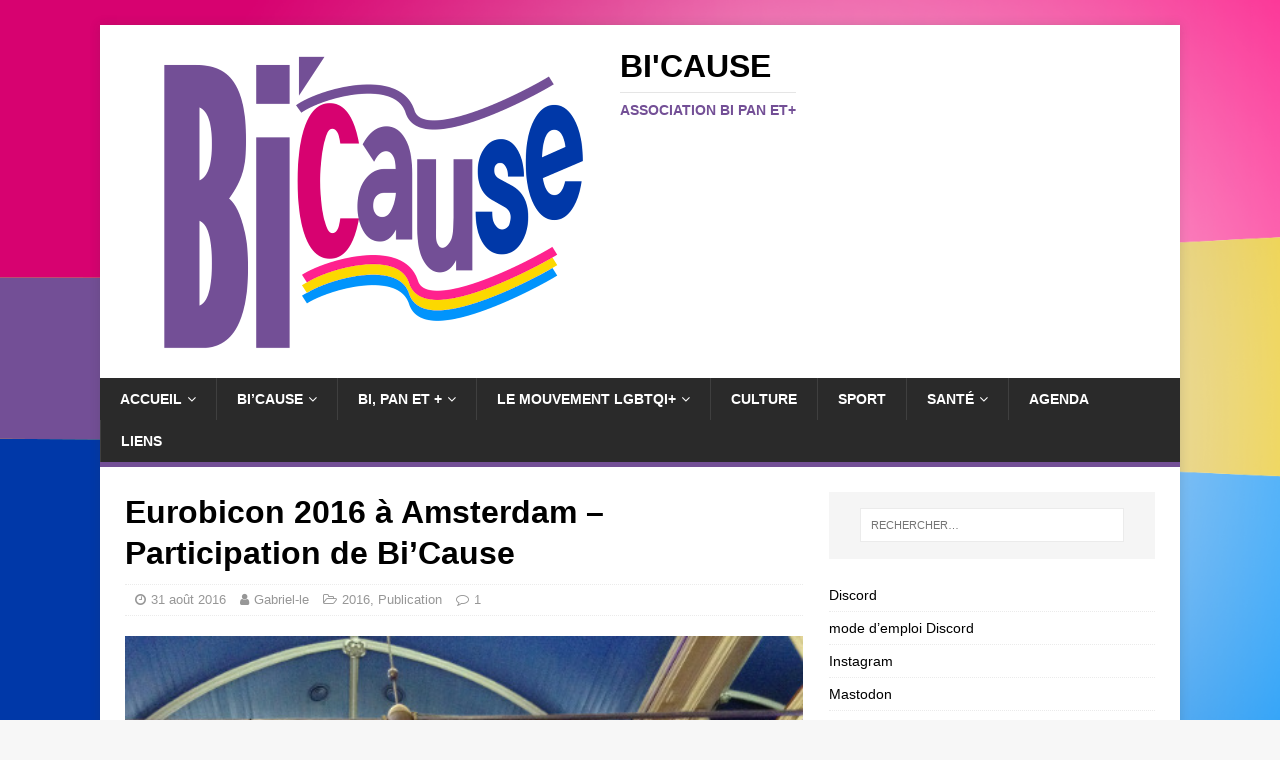

--- FILE ---
content_type: text/html; charset=UTF-8
request_url: http://bicause.fr/eurobicon-2016-a-amsterdam/
body_size: 15196
content:
<!DOCTYPE html>
<html class="no-js" lang="fr-FR">
<head>
<meta charset="UTF-8">
<meta name="viewport" content="width=device-width, initial-scale=1.0">
<link rel="profile" href="http://gmpg.org/xfn/11" />
<link rel="pingback" href="http://bicause.fr/wordpress/xmlrpc.php" />
<meta name='robots' content='index, follow, max-image-preview:large, max-snippet:-1, max-video-preview:-1' />

	<!-- This site is optimized with the Yoast SEO plugin v24.5 - https://yoast.com/wordpress/plugins/seo/ -->
	<title>Eurobicon 2016 à Amsterdam - Participation de Bi&#039;Cause - Bi&#039;Cause</title>
	<link rel="canonical" href="https://bicause.fr/eurobicon-2016-a-amsterdam/" />
	<meta property="og:locale" content="fr_FR" />
	<meta property="og:type" content="article" />
	<meta property="og:title" content="Eurobicon 2016 à Amsterdam - Participation de Bi&#039;Cause - Bi&#039;Cause" />
	<meta property="og:description" content="Valérie (membre du bureau) a représentée l&rsquo;association Bi&rsquo;Cause lors de l&rsquo;European Bisexual Conference (Eurobicon) 2016 à Amsterdam du 28 au 31 juillet. D&rsquo;autres Bi&rsquo;causien-nes étaient [...]" />
	<meta property="og:url" content="https://bicause.fr/eurobicon-2016-a-amsterdam/" />
	<meta property="og:site_name" content="Bi&#039;Cause" />
	<meta property="article:publisher" content="https://www.facebook.com/BiCause-555869587794858" />
	<meta property="article:published_time" content="2016-08-31T21:03:01+00:00" />
	<meta property="article:modified_time" content="2016-10-03T14:21:20+00:00" />
	<meta property="og:image" content="https://bicause.fr/wordpress/wp-content/uploads/2016/08/eurobicon-2016-4.jpg" />
	<meta property="og:image:width" content="500" />
	<meta property="og:image:height" content="373" />
	<meta property="og:image:type" content="image/jpeg" />
	<meta name="author" content="Gabriel-le" />
	<meta name="twitter:card" content="summary_large_image" />
	<meta name="twitter:label1" content="Écrit par" />
	<meta name="twitter:data1" content="Gabriel-le" />
	<script type="application/ld+json" class="yoast-schema-graph">{"@context":"https://schema.org","@graph":[{"@type":"Article","@id":"https://bicause.fr/eurobicon-2016-a-amsterdam/#article","isPartOf":{"@id":"https://bicause.fr/eurobicon-2016-a-amsterdam/"},"author":{"name":"Gabriel-le","@id":"https://bicause.fr/#/schema/person/7b4f80f88b6540202882b9260c4aea05"},"headline":"Eurobicon 2016 à Amsterdam &#8211; Participation de Bi&rsquo;Cause","datePublished":"2016-08-31T21:03:01+00:00","dateModified":"2016-10-03T14:21:20+00:00","mainEntityOfPage":{"@id":"https://bicause.fr/eurobicon-2016-a-amsterdam/"},"wordCount":95,"publisher":{"@id":"https://bicause.fr/#organization"},"image":{"@id":"https://bicause.fr/eurobicon-2016-a-amsterdam/#primaryimage"},"thumbnailUrl":"https://bicause.fr/wordpress/wp-content/uploads/2016/08/eurobicon-2016-4.jpg","keywords":["eurobicon","international","revendication","Visibilité"],"articleSection":["2016","Publication"],"inLanguage":"fr-FR"},{"@type":"WebPage","@id":"https://bicause.fr/eurobicon-2016-a-amsterdam/","url":"https://bicause.fr/eurobicon-2016-a-amsterdam/","name":"Eurobicon 2016 à Amsterdam - Participation de Bi'Cause - Bi&#039;Cause","isPartOf":{"@id":"https://bicause.fr/#website"},"primaryImageOfPage":{"@id":"https://bicause.fr/eurobicon-2016-a-amsterdam/#primaryimage"},"image":{"@id":"https://bicause.fr/eurobicon-2016-a-amsterdam/#primaryimage"},"thumbnailUrl":"https://bicause.fr/wordpress/wp-content/uploads/2016/08/eurobicon-2016-4.jpg","datePublished":"2016-08-31T21:03:01+00:00","dateModified":"2016-10-03T14:21:20+00:00","breadcrumb":{"@id":"https://bicause.fr/eurobicon-2016-a-amsterdam/#breadcrumb"},"inLanguage":"fr-FR","potentialAction":[{"@type":"ReadAction","target":["https://bicause.fr/eurobicon-2016-a-amsterdam/"]}]},{"@type":"ImageObject","inLanguage":"fr-FR","@id":"https://bicause.fr/eurobicon-2016-a-amsterdam/#primaryimage","url":"https://bicause.fr/wordpress/wp-content/uploads/2016/08/eurobicon-2016-4.jpg","contentUrl":"https://bicause.fr/wordpress/wp-content/uploads/2016/08/eurobicon-2016-4.jpg","width":500,"height":373,"caption":"Lustre et drapeau bi"},{"@type":"BreadcrumbList","@id":"https://bicause.fr/eurobicon-2016-a-amsterdam/#breadcrumb","itemListElement":[{"@type":"ListItem","position":1,"name":"Accueil","item":"https://bicause.fr/"},{"@type":"ListItem","position":2,"name":"Eurobicon 2016 à Amsterdam &#8211; Participation de Bi&rsquo;Cause"}]},{"@type":"WebSite","@id":"https://bicause.fr/#website","url":"https://bicause.fr/","name":"Bi&#039;Cause","description":"Association bi pan et+","publisher":{"@id":"https://bicause.fr/#organization"},"potentialAction":[{"@type":"SearchAction","target":{"@type":"EntryPoint","urlTemplate":"https://bicause.fr/?s={search_term_string}"},"query-input":{"@type":"PropertyValueSpecification","valueRequired":true,"valueName":"search_term_string"}}],"inLanguage":"fr-FR"},{"@type":"Organization","@id":"https://bicause.fr/#organization","name":"Association Bi'Cause","url":"https://bicause.fr/","logo":{"@type":"ImageObject","inLanguage":"fr-FR","@id":"https://bicause.fr/#/schema/logo/image/","url":"http://bicause.fr/wordpress/wp-content/uploads/2015/06/logo-bicause-grand.png","contentUrl":"http://bicause.fr/wordpress/wp-content/uploads/2015/06/logo-bicause-grand.png","width":894,"height":368,"caption":"Association Bi'Cause"},"image":{"@id":"https://bicause.fr/#/schema/logo/image/"},"sameAs":["https://www.facebook.com/BiCause-555869587794858"]},{"@type":"Person","@id":"https://bicause.fr/#/schema/person/7b4f80f88b6540202882b9260c4aea05","name":"Gabriel-le","url":"https://bicause.fr/author/silanoc/"}]}</script>
	<!-- / Yoast SEO plugin. -->


<link rel="alternate" type="application/rss+xml" title="Bi&#039;Cause &raquo; Flux" href="https://bicause.fr/feed/" />
<link rel="alternate" type="application/rss+xml" title="Bi&#039;Cause &raquo; Flux des commentaires" href="https://bicause.fr/comments/feed/" />
<link rel="alternate" type="application/rss+xml" title="Bi&#039;Cause &raquo; Eurobicon 2016 à Amsterdam &#8211; Participation de Bi&rsquo;Cause Flux des commentaires" href="https://bicause.fr/eurobicon-2016-a-amsterdam/feed/" />
<script type="text/javascript">
/* <![CDATA[ */
window._wpemojiSettings = {"baseUrl":"https:\/\/s.w.org\/images\/core\/emoji\/15.0.3\/72x72\/","ext":".png","svgUrl":"https:\/\/s.w.org\/images\/core\/emoji\/15.0.3\/svg\/","svgExt":".svg","source":{"concatemoji":"http:\/\/bicause.fr\/wordpress\/wp-includes\/js\/wp-emoji-release.min.js?ver=6.5.7"}};
/*! This file is auto-generated */
!function(i,n){var o,s,e;function c(e){try{var t={supportTests:e,timestamp:(new Date).valueOf()};sessionStorage.setItem(o,JSON.stringify(t))}catch(e){}}function p(e,t,n){e.clearRect(0,0,e.canvas.width,e.canvas.height),e.fillText(t,0,0);var t=new Uint32Array(e.getImageData(0,0,e.canvas.width,e.canvas.height).data),r=(e.clearRect(0,0,e.canvas.width,e.canvas.height),e.fillText(n,0,0),new Uint32Array(e.getImageData(0,0,e.canvas.width,e.canvas.height).data));return t.every(function(e,t){return e===r[t]})}function u(e,t,n){switch(t){case"flag":return n(e,"\ud83c\udff3\ufe0f\u200d\u26a7\ufe0f","\ud83c\udff3\ufe0f\u200b\u26a7\ufe0f")?!1:!n(e,"\ud83c\uddfa\ud83c\uddf3","\ud83c\uddfa\u200b\ud83c\uddf3")&&!n(e,"\ud83c\udff4\udb40\udc67\udb40\udc62\udb40\udc65\udb40\udc6e\udb40\udc67\udb40\udc7f","\ud83c\udff4\u200b\udb40\udc67\u200b\udb40\udc62\u200b\udb40\udc65\u200b\udb40\udc6e\u200b\udb40\udc67\u200b\udb40\udc7f");case"emoji":return!n(e,"\ud83d\udc26\u200d\u2b1b","\ud83d\udc26\u200b\u2b1b")}return!1}function f(e,t,n){var r="undefined"!=typeof WorkerGlobalScope&&self instanceof WorkerGlobalScope?new OffscreenCanvas(300,150):i.createElement("canvas"),a=r.getContext("2d",{willReadFrequently:!0}),o=(a.textBaseline="top",a.font="600 32px Arial",{});return e.forEach(function(e){o[e]=t(a,e,n)}),o}function t(e){var t=i.createElement("script");t.src=e,t.defer=!0,i.head.appendChild(t)}"undefined"!=typeof Promise&&(o="wpEmojiSettingsSupports",s=["flag","emoji"],n.supports={everything:!0,everythingExceptFlag:!0},e=new Promise(function(e){i.addEventListener("DOMContentLoaded",e,{once:!0})}),new Promise(function(t){var n=function(){try{var e=JSON.parse(sessionStorage.getItem(o));if("object"==typeof e&&"number"==typeof e.timestamp&&(new Date).valueOf()<e.timestamp+604800&&"object"==typeof e.supportTests)return e.supportTests}catch(e){}return null}();if(!n){if("undefined"!=typeof Worker&&"undefined"!=typeof OffscreenCanvas&&"undefined"!=typeof URL&&URL.createObjectURL&&"undefined"!=typeof Blob)try{var e="postMessage("+f.toString()+"("+[JSON.stringify(s),u.toString(),p.toString()].join(",")+"));",r=new Blob([e],{type:"text/javascript"}),a=new Worker(URL.createObjectURL(r),{name:"wpTestEmojiSupports"});return void(a.onmessage=function(e){c(n=e.data),a.terminate(),t(n)})}catch(e){}c(n=f(s,u,p))}t(n)}).then(function(e){for(var t in e)n.supports[t]=e[t],n.supports.everything=n.supports.everything&&n.supports[t],"flag"!==t&&(n.supports.everythingExceptFlag=n.supports.everythingExceptFlag&&n.supports[t]);n.supports.everythingExceptFlag=n.supports.everythingExceptFlag&&!n.supports.flag,n.DOMReady=!1,n.readyCallback=function(){n.DOMReady=!0}}).then(function(){return e}).then(function(){var e;n.supports.everything||(n.readyCallback(),(e=n.source||{}).concatemoji?t(e.concatemoji):e.wpemoji&&e.twemoji&&(t(e.twemoji),t(e.wpemoji)))}))}((window,document),window._wpemojiSettings);
/* ]]> */
</script>
<link rel='stylesheet' id='dashicons-css' href='http://bicause.fr/wordpress/wp-includes/css/dashicons.min.css?ver=6.5.7' type='text/css' media='all' />
<link rel='stylesheet' id='thickbox-css' href='http://bicause.fr/wordpress/wp-includes/js/thickbox/thickbox.css?ver=6.5.7' type='text/css' media='all' />
<link rel='stylesheet' id='colorboxstyle-css' href='http://bicause.fr/wordpress/wp-content/plugins/link-library/colorbox/colorbox.css?ver=6.5.7' type='text/css' media='all' />
<style id='wp-emoji-styles-inline-css' type='text/css'>

	img.wp-smiley, img.emoji {
		display: inline !important;
		border: none !important;
		box-shadow: none !important;
		height: 1em !important;
		width: 1em !important;
		margin: 0 0.07em !important;
		vertical-align: -0.1em !important;
		background: none !important;
		padding: 0 !important;
	}
</style>
<link rel='stylesheet' id='wp-block-library-css' href='http://bicause.fr/wordpress/wp-includes/css/dist/block-library/style.min.css?ver=6.5.7' type='text/css' media='all' />
<style id='classic-theme-styles-inline-css' type='text/css'>
/*! This file is auto-generated */
.wp-block-button__link{color:#fff;background-color:#32373c;border-radius:9999px;box-shadow:none;text-decoration:none;padding:calc(.667em + 2px) calc(1.333em + 2px);font-size:1.125em}.wp-block-file__button{background:#32373c;color:#fff;text-decoration:none}
</style>
<style id='global-styles-inline-css' type='text/css'>
body{--wp--preset--color--black: #000000;--wp--preset--color--cyan-bluish-gray: #abb8c3;--wp--preset--color--white: #ffffff;--wp--preset--color--pale-pink: #f78da7;--wp--preset--color--vivid-red: #cf2e2e;--wp--preset--color--luminous-vivid-orange: #ff6900;--wp--preset--color--luminous-vivid-amber: #fcb900;--wp--preset--color--light-green-cyan: #7bdcb5;--wp--preset--color--vivid-green-cyan: #00d084;--wp--preset--color--pale-cyan-blue: #8ed1fc;--wp--preset--color--vivid-cyan-blue: #0693e3;--wp--preset--color--vivid-purple: #9b51e0;--wp--preset--gradient--vivid-cyan-blue-to-vivid-purple: linear-gradient(135deg,rgba(6,147,227,1) 0%,rgb(155,81,224) 100%);--wp--preset--gradient--light-green-cyan-to-vivid-green-cyan: linear-gradient(135deg,rgb(122,220,180) 0%,rgb(0,208,130) 100%);--wp--preset--gradient--luminous-vivid-amber-to-luminous-vivid-orange: linear-gradient(135deg,rgba(252,185,0,1) 0%,rgba(255,105,0,1) 100%);--wp--preset--gradient--luminous-vivid-orange-to-vivid-red: linear-gradient(135deg,rgba(255,105,0,1) 0%,rgb(207,46,46) 100%);--wp--preset--gradient--very-light-gray-to-cyan-bluish-gray: linear-gradient(135deg,rgb(238,238,238) 0%,rgb(169,184,195) 100%);--wp--preset--gradient--cool-to-warm-spectrum: linear-gradient(135deg,rgb(74,234,220) 0%,rgb(151,120,209) 20%,rgb(207,42,186) 40%,rgb(238,44,130) 60%,rgb(251,105,98) 80%,rgb(254,248,76) 100%);--wp--preset--gradient--blush-light-purple: linear-gradient(135deg,rgb(255,206,236) 0%,rgb(152,150,240) 100%);--wp--preset--gradient--blush-bordeaux: linear-gradient(135deg,rgb(254,205,165) 0%,rgb(254,45,45) 50%,rgb(107,0,62) 100%);--wp--preset--gradient--luminous-dusk: linear-gradient(135deg,rgb(255,203,112) 0%,rgb(199,81,192) 50%,rgb(65,88,208) 100%);--wp--preset--gradient--pale-ocean: linear-gradient(135deg,rgb(255,245,203) 0%,rgb(182,227,212) 50%,rgb(51,167,181) 100%);--wp--preset--gradient--electric-grass: linear-gradient(135deg,rgb(202,248,128) 0%,rgb(113,206,126) 100%);--wp--preset--gradient--midnight: linear-gradient(135deg,rgb(2,3,129) 0%,rgb(40,116,252) 100%);--wp--preset--font-size--small: 13px;--wp--preset--font-size--medium: 20px;--wp--preset--font-size--large: 36px;--wp--preset--font-size--x-large: 42px;--wp--preset--spacing--20: 0.44rem;--wp--preset--spacing--30: 0.67rem;--wp--preset--spacing--40: 1rem;--wp--preset--spacing--50: 1.5rem;--wp--preset--spacing--60: 2.25rem;--wp--preset--spacing--70: 3.38rem;--wp--preset--spacing--80: 5.06rem;--wp--preset--shadow--natural: 6px 6px 9px rgba(0, 0, 0, 0.2);--wp--preset--shadow--deep: 12px 12px 50px rgba(0, 0, 0, 0.4);--wp--preset--shadow--sharp: 6px 6px 0px rgba(0, 0, 0, 0.2);--wp--preset--shadow--outlined: 6px 6px 0px -3px rgba(255, 255, 255, 1), 6px 6px rgba(0, 0, 0, 1);--wp--preset--shadow--crisp: 6px 6px 0px rgba(0, 0, 0, 1);}:where(.is-layout-flex){gap: 0.5em;}:where(.is-layout-grid){gap: 0.5em;}body .is-layout-flex{display: flex;}body .is-layout-flex{flex-wrap: wrap;align-items: center;}body .is-layout-flex > *{margin: 0;}body .is-layout-grid{display: grid;}body .is-layout-grid > *{margin: 0;}:where(.wp-block-columns.is-layout-flex){gap: 2em;}:where(.wp-block-columns.is-layout-grid){gap: 2em;}:where(.wp-block-post-template.is-layout-flex){gap: 1.25em;}:where(.wp-block-post-template.is-layout-grid){gap: 1.25em;}.has-black-color{color: var(--wp--preset--color--black) !important;}.has-cyan-bluish-gray-color{color: var(--wp--preset--color--cyan-bluish-gray) !important;}.has-white-color{color: var(--wp--preset--color--white) !important;}.has-pale-pink-color{color: var(--wp--preset--color--pale-pink) !important;}.has-vivid-red-color{color: var(--wp--preset--color--vivid-red) !important;}.has-luminous-vivid-orange-color{color: var(--wp--preset--color--luminous-vivid-orange) !important;}.has-luminous-vivid-amber-color{color: var(--wp--preset--color--luminous-vivid-amber) !important;}.has-light-green-cyan-color{color: var(--wp--preset--color--light-green-cyan) !important;}.has-vivid-green-cyan-color{color: var(--wp--preset--color--vivid-green-cyan) !important;}.has-pale-cyan-blue-color{color: var(--wp--preset--color--pale-cyan-blue) !important;}.has-vivid-cyan-blue-color{color: var(--wp--preset--color--vivid-cyan-blue) !important;}.has-vivid-purple-color{color: var(--wp--preset--color--vivid-purple) !important;}.has-black-background-color{background-color: var(--wp--preset--color--black) !important;}.has-cyan-bluish-gray-background-color{background-color: var(--wp--preset--color--cyan-bluish-gray) !important;}.has-white-background-color{background-color: var(--wp--preset--color--white) !important;}.has-pale-pink-background-color{background-color: var(--wp--preset--color--pale-pink) !important;}.has-vivid-red-background-color{background-color: var(--wp--preset--color--vivid-red) !important;}.has-luminous-vivid-orange-background-color{background-color: var(--wp--preset--color--luminous-vivid-orange) !important;}.has-luminous-vivid-amber-background-color{background-color: var(--wp--preset--color--luminous-vivid-amber) !important;}.has-light-green-cyan-background-color{background-color: var(--wp--preset--color--light-green-cyan) !important;}.has-vivid-green-cyan-background-color{background-color: var(--wp--preset--color--vivid-green-cyan) !important;}.has-pale-cyan-blue-background-color{background-color: var(--wp--preset--color--pale-cyan-blue) !important;}.has-vivid-cyan-blue-background-color{background-color: var(--wp--preset--color--vivid-cyan-blue) !important;}.has-vivid-purple-background-color{background-color: var(--wp--preset--color--vivid-purple) !important;}.has-black-border-color{border-color: var(--wp--preset--color--black) !important;}.has-cyan-bluish-gray-border-color{border-color: var(--wp--preset--color--cyan-bluish-gray) !important;}.has-white-border-color{border-color: var(--wp--preset--color--white) !important;}.has-pale-pink-border-color{border-color: var(--wp--preset--color--pale-pink) !important;}.has-vivid-red-border-color{border-color: var(--wp--preset--color--vivid-red) !important;}.has-luminous-vivid-orange-border-color{border-color: var(--wp--preset--color--luminous-vivid-orange) !important;}.has-luminous-vivid-amber-border-color{border-color: var(--wp--preset--color--luminous-vivid-amber) !important;}.has-light-green-cyan-border-color{border-color: var(--wp--preset--color--light-green-cyan) !important;}.has-vivid-green-cyan-border-color{border-color: var(--wp--preset--color--vivid-green-cyan) !important;}.has-pale-cyan-blue-border-color{border-color: var(--wp--preset--color--pale-cyan-blue) !important;}.has-vivid-cyan-blue-border-color{border-color: var(--wp--preset--color--vivid-cyan-blue) !important;}.has-vivid-purple-border-color{border-color: var(--wp--preset--color--vivid-purple) !important;}.has-vivid-cyan-blue-to-vivid-purple-gradient-background{background: var(--wp--preset--gradient--vivid-cyan-blue-to-vivid-purple) !important;}.has-light-green-cyan-to-vivid-green-cyan-gradient-background{background: var(--wp--preset--gradient--light-green-cyan-to-vivid-green-cyan) !important;}.has-luminous-vivid-amber-to-luminous-vivid-orange-gradient-background{background: var(--wp--preset--gradient--luminous-vivid-amber-to-luminous-vivid-orange) !important;}.has-luminous-vivid-orange-to-vivid-red-gradient-background{background: var(--wp--preset--gradient--luminous-vivid-orange-to-vivid-red) !important;}.has-very-light-gray-to-cyan-bluish-gray-gradient-background{background: var(--wp--preset--gradient--very-light-gray-to-cyan-bluish-gray) !important;}.has-cool-to-warm-spectrum-gradient-background{background: var(--wp--preset--gradient--cool-to-warm-spectrum) !important;}.has-blush-light-purple-gradient-background{background: var(--wp--preset--gradient--blush-light-purple) !important;}.has-blush-bordeaux-gradient-background{background: var(--wp--preset--gradient--blush-bordeaux) !important;}.has-luminous-dusk-gradient-background{background: var(--wp--preset--gradient--luminous-dusk) !important;}.has-pale-ocean-gradient-background{background: var(--wp--preset--gradient--pale-ocean) !important;}.has-electric-grass-gradient-background{background: var(--wp--preset--gradient--electric-grass) !important;}.has-midnight-gradient-background{background: var(--wp--preset--gradient--midnight) !important;}.has-small-font-size{font-size: var(--wp--preset--font-size--small) !important;}.has-medium-font-size{font-size: var(--wp--preset--font-size--medium) !important;}.has-large-font-size{font-size: var(--wp--preset--font-size--large) !important;}.has-x-large-font-size{font-size: var(--wp--preset--font-size--x-large) !important;}
.wp-block-navigation a:where(:not(.wp-element-button)){color: inherit;}
:where(.wp-block-post-template.is-layout-flex){gap: 1.25em;}:where(.wp-block-post-template.is-layout-grid){gap: 1.25em;}
:where(.wp-block-columns.is-layout-flex){gap: 2em;}:where(.wp-block-columns.is-layout-grid){gap: 2em;}
.wp-block-pullquote{font-size: 1.5em;line-height: 1.6;}
</style>
<link rel='stylesheet' id='thumbs_rating_styles-css' href='http://bicause.fr/wordpress/wp-content/plugins/link-library/upvote-downvote/css/style.css?ver=1.0.0' type='text/css' media='all' />
<link rel='stylesheet' id='page-list-style-css' href='http://bicause.fr/wordpress/wp-content/plugins/page-list/css/page-list.css?ver=5.6' type='text/css' media='all' />
<link rel='stylesheet' id='superfastsearch-css' href='http://bicause.fr/wordpress/wp-content/plugins/superfast-search/superfastsearch.css?ver=6.5.7' type='text/css' media='all' />
<link rel='stylesheet' id='bsearch-style-css' href='http://bicause.fr/wordpress/wp-content/plugins/better-search/includes/css/bsearch-styles.min.css?ver=3.3.0' type='text/css' media='all' />
<style id='bsearch-custom-style-inline-css' type='text/css'>
#bsearchform { margin: 20px; padding: 20px; }
#heatmap { margin: 20px; padding: 20px; border: 1px dashed #ccc }
.bsearch_results_page { max-width:90%; margin: 20px; padding: 20px; }
.bsearch_footer { text-align: center; }
.bsearch_highlight { background:#ffc; }
	
</style>
<link rel='stylesheet' id='ez-toc-css' href='http://bicause.fr/wordpress/wp-content/plugins/easy-table-of-contents/assets/css/screen.min.css?ver=2.0.80' type='text/css' media='all' />
<style id='ez-toc-inline-css' type='text/css'>
div#ez-toc-container .ez-toc-title {font-size: 120%;}div#ez-toc-container .ez-toc-title {font-weight: 500;}div#ez-toc-container ul li , div#ez-toc-container ul li a {font-size: 95%;}div#ez-toc-container ul li , div#ez-toc-container ul li a {font-weight: 500;}div#ez-toc-container nav ul ul li {font-size: 90%;}div#ez-toc-container {background: #cebae2;border: 1px solid #734f96;}div#ez-toc-container p.ez-toc-title , #ez-toc-container .ez_toc_custom_title_icon , #ez-toc-container .ez_toc_custom_toc_icon {color: #734f96;}div#ez-toc-container ul.ez-toc-list a {color: #428bca;}div#ez-toc-container ul.ez-toc-list a:hover {color: #2a6496;}div#ez-toc-container ul.ez-toc-list a:visited {color: #428bca;}.ez-toc-counter nav ul li a::before {color: ;}.ez-toc-box-title {font-weight: bold; margin-bottom: 10px; text-align: center; text-transform: uppercase; letter-spacing: 1px; color: #666; padding-bottom: 5px;position:absolute;top:-4%;left:5%;background-color: inherit;transition: top 0.3s ease;}.ez-toc-box-title.toc-closed {top:-25%;}
</style>
<link rel='stylesheet' id='wpm-mh-magazine-lite-style-css' href='http://bicause.fr/wordpress/wp-content/themes/mh-magazine-lite/style.css?ver=6.5.7' type='text/css' media='all' />
<link rel='stylesheet' id='mh-magazine-lite-css' href='http://bicause.fr/wordpress/wp-content/themes/mh-magazine-lite-themeenfant-bicause/style.css?ver=2.9.2' type='text/css' media='all' />
<link rel='stylesheet' id='mh-font-awesome-css' href='http://bicause.fr/wordpress/wp-content/themes/mh-magazine-lite/includes/font-awesome.min.css' type='text/css' media='all' />
<script type="text/javascript" src="http://bicause.fr/wordpress/wp-includes/js/jquery/jquery.min.js?ver=3.7.1" id="jquery-core-js"></script>
<script type="text/javascript" src="http://bicause.fr/wordpress/wp-includes/js/jquery/jquery-migrate.min.js?ver=3.4.1" id="jquery-migrate-js"></script>
<script type="text/javascript" src="http://bicause.fr/wordpress/wp-content/plugins/link-library/colorbox/jquery.colorbox-min.js?ver=1.3.9" id="colorbox-js"></script>
<script type="text/javascript" id="thumbs_rating_scripts-js-extra">
/* <![CDATA[ */
var thumbs_rating_ajax = {"ajax_url":"https:\/\/bicause.fr\/wordpress\/wp-admin\/admin-ajax.php","nonce":"504fd1a06e"};
/* ]]> */
</script>
<script type="text/javascript" src="http://bicause.fr/wordpress/wp-content/plugins/link-library/upvote-downvote/js/general.js?ver=4.0.1" id="thumbs_rating_scripts-js"></script>
<script type="text/javascript" src="http://bicause.fr/wordpress/wp-content/plugins/superfast-search/superfastsearch.js?ver=6.5.7" id="superfastsearch-js"></script>
<script type="text/javascript" src="http://bicause.fr/wordpress/wp-content/themes/mh-magazine-lite/js/scripts.js?ver=2.9.2" id="mh-scripts-js"></script>
<link rel="https://api.w.org/" href="https://bicause.fr/wp-json/" /><link rel="alternate" type="application/json" href="https://bicause.fr/wp-json/wp/v2/posts/1868" /><link rel="EditURI" type="application/rsd+xml" title="RSD" href="https://bicause.fr/wordpress/xmlrpc.php?rsd" />
<meta name="generator" content="WordPress 6.5.7" />
<link rel='shortlink' href='https://bicause.fr/?p=1868' />
<link rel="alternate" type="application/json+oembed" href="https://bicause.fr/wp-json/oembed/1.0/embed?url=https%3A%2F%2Fbicause.fr%2Feurobicon-2016-a-amsterdam%2F" />
<link rel="alternate" type="text/xml+oembed" href="https://bicause.fr/wp-json/oembed/1.0/embed?url=https%3A%2F%2Fbicause.fr%2Feurobicon-2016-a-amsterdam%2F&#038;format=xml" />
<style id='LinkLibraryStyle' type='text/css'>
.linktable {margin-top: 15px;} .linktable a {text-decoration:none} a.featured { font-weight: bold; } table.linklisttable { width:100%; border-width: 0px 0px 0px 0px; border-spacing: 5px; /* border-style: outset outset outset outset; border-color: gray gray gray gray; */ border-collapse: separate; } table.linklisttable th { border-width: 1px 1px 1px 1px; padding: 3px 3px 3px 3px; background-color: #f4f5f3; /* border-style: none none none none; border-color: gray gray gray gray; -moz-border-radius: 3px 3px 3px 3px; */ } table.linklisttable td { border-width: 1px 1px 1px 1px; padding: 3px 3px 3px 3px; background-color: #dee1d8; /* border-style: dotted dotted dotted dotted; border-color: gray gray gray gray; -moz-border-radius: 3px 3px 3px 3px; */ } .linklistcatname{ font-family: arial; font-size: 16px; font-weight: bold; border: 0; padding-bottom: 10px; padding-top: 10px; } .linklistcatnamedesc{ font-family: arial; font-size: 12px; font-weight: normal; border: 0; padding-bottom: 10px; padding-top: 10px; } .linklistcolumnheader{ font-weight: bold; } div.rsscontent{color: #333333; font-family: "Helvetica Neue",Arial,Helvetica,sans-serif;font-size: 11px;line-height: 1.25em; vertical-align: baseline;letter-spacing: normal;word-spacing: normal;font-weight: normal;font-style: normal;font-variant: normal;text-transform: none; text-decoration: none;text-align: left;text-indent: 0px;max-width:500px;} #ll_rss_results { border-style:solid;border-width:1px;margin-left:10px;margin-top:10px;padding-top:3px;background-color:#f4f5f3;} .rsstitle{font-weight:400;font-size:0.8em;color:#33352C;font-family:Georgia,"Times New Roman",Times,serif;} .rsstitle a{color:#33352C} #ll_rss_results img { max-width: 400px; /* Adjust this value according to your content area size*/ height: auto; } .rsselements {float: right;} .highlight_word {background-color: #FFFF00} .previouspage {float:left;margin-top:10px;font-weight:bold} .nextpage {float: right;margin-top:10px;font-weight:bold} .resulttitle {padding-top:10px;} .catdropdown { width: 300px; } #llsearch {padding-top:10px;} .lladdlink { margin-top: 16px; } .lladdlink #lladdlinktitle { font-weight: bold; } .lladdlink table { margin-top: 5px; margin-bottom: 8px; border: 0; border-spacing: 0; border-collapse: collapse; } .lladdlink table td { border: 0; height: 30px; } .lladdlink table th { border: 0; text-align: left; font-weight: normal; width: 400px; } .lladdlink input[type="text"] { width: 300px; } .lladdlink select { width: 300px; } .llmessage { margin: 8px; border: 1px solid #ddd; background-color: #ff0; } .pageselector { margin-top: 20px; text-align: center; } .selectedpage { margin: 0px 4px 0px 4px; border: 1px solid #000; padding: 7px; background-color: #f4f5f3; } .unselectedpage { margin: 0px 4px 0px 4px; border: 1px solid #000; padding: 7px; background-color: #dee1d8; } .previousnextactive { margin: 0px 4px 0px 4px; border: 1px solid #000; padding: 7px; background-color: #dee1d8; } .previousnextinactive { margin: 0px 4px 0px 4px; border: 1px solid #000; padding: 7px; background-color: #dddddd; color: #cccccc; } .LinksInCat { display:none; } .allcatalphafilterlinkedletter, .catalphafilterlinkedletter, .catalphafilteremptyletter, .catalphafilterselectedletter, .allcatalphafilterselectedletter { width: 16px; height: 30px; float:left; margin-right: 6px; text-align: center; } .allcatalphafilterlinkedletter, .allcatalphafilterselectedletter { width: 40px; } .catalphafilterlinkedletter { background-color: #aaa; color: #444; } .catalphafilteremptyletter { background-color: #ddd; color: #fff; } .catalphafilterselectedletter { background-color: #558C89; color: #fff; } .catalphafilter { padding-bottom: 30px; }</style>
<link rel="me" href="https://asso.lgbt/@BiCause"/>
<!--[if lt IE 9]>
<script src="http://bicause.fr/wordpress/wp-content/themes/mh-magazine-lite/js/css3-mediaqueries.js"></script>
<![endif]-->
			<script type="text/javascript">
				var owc_sp_use_char = true;
				var owc_sp_use_animation = true;
			</script>
			<link type="text/css" rel="stylesheet" href="http://bicause.fr/wordpress/wp-content/plugins/section-page/assets/base.css" /><style type="text/css" id="custom-background-css">
body.custom-background { background-image: url("http://bicause.fr/wordpress/wp-content/uploads/2018/11/drapeau-bi-et-pan-fondus.png"); background-position: left top; background-size: cover; background-repeat: no-repeat; background-attachment: fixed; }
</style>
	<link rel="icon" href="https://bicause.fr/wordpress/wp-content/uploads/2020/10/icone-bicause-32x32.jpg" sizes="32x32" />
<link rel="icon" href="https://bicause.fr/wordpress/wp-content/uploads/2020/10/icone-bicause.jpg" sizes="192x192" />
<link rel="apple-touch-icon" href="https://bicause.fr/wordpress/wp-content/uploads/2020/10/icone-bicause.jpg" />
<meta name="msapplication-TileImage" content="https://bicause.fr/wordpress/wp-content/uploads/2020/10/icone-bicause.jpg" />
</head>
<body id="mh-mobile" class="post-template-default single single-post postid-1868 single-format-standard custom-background wp-custom-logo mh-right-sb" itemscope="itemscope" itemtype="https://schema.org/WebPage">
<div class="mh-container mh-container-outer">
<div class="mh-header-mobile-nav mh-clearfix"></div>
<header class="mh-header" itemscope="itemscope" itemtype="https://schema.org/WPHeader">
	<div class="mh-container mh-container-inner mh-row mh-clearfix">
		<div class="mh-custom-header mh-clearfix">
<div class="mh-site-identity">
<div class="mh-site-logo" role="banner" itemscope="itemscope" itemtype="https://schema.org/Brand">
<a href="https://bicause.fr/" class="custom-logo-link" rel="home"><img width="500" height="313" src="https://bicause.fr/wordpress/wp-content/uploads/2022/01/cropped-Logo-BiCause-Bi-Pan-sur-rectangle-transparent-v01-300dpi-500.png" class="custom-logo" alt="logo de Bi&#039;cause" decoding="async" fetchpriority="high" srcset="https://bicause.fr/wordpress/wp-content/uploads/2022/01/cropped-Logo-BiCause-Bi-Pan-sur-rectangle-transparent-v01-300dpi-500.png 500w, https://bicause.fr/wordpress/wp-content/uploads/2022/01/cropped-Logo-BiCause-Bi-Pan-sur-rectangle-transparent-v01-300dpi-500-300x188.png 300w" sizes="(max-width: 500px) 100vw, 500px" /></a><div class="mh-header-text">
<a class="mh-header-text-link" href="https://bicause.fr/" title="Bi&#039;Cause" rel="home">
<h2 class="mh-header-title">Bi&#039;Cause</h2>
<h3 class="mh-header-tagline">Association bi pan et+</h3>
</a>
</div>
</div>
</div>
</div>
	</div>
	<div class="mh-main-nav-wrap">
		<nav class="mh-navigation mh-main-nav mh-container mh-container-inner mh-clearfix" itemscope="itemscope" itemtype="https://schema.org/SiteNavigationElement">
			<div class="menu-menu-1-container"><ul id="menu-menu-1" class="menu"><li id="menu-item-248" class="menu-item menu-item-type-custom menu-item-object-custom menu-item-has-children menu-item-248"><a href="http://bicause.fr">Accueil</a>
<ul class="sub-menu">
	<li id="menu-item-585" class="menu-item menu-item-type-post_type menu-item-object-page menu-item-585"><a href="https://bicause.fr/plan-du-site/">Plan du site</a></li>
</ul>
</li>
<li id="menu-item-249" class="menu-item menu-item-type-post_type menu-item-object-page menu-item-home menu-item-has-children menu-item-249"><a href="https://bicause.fr/">Bi&rsquo;Cause</a>
<ul class="sub-menu">
	<li id="menu-item-415" class="menu-item menu-item-type-post_type menu-item-object-page menu-item-415"><a href="https://bicause.fr/lassociation-bicause/presentation/">Présentation &#8211; Pourquoi Bi&rsquo;Cause</a></li>
	<li id="menu-item-254" class="menu-item menu-item-type-post_type menu-item-object-page menu-item-254"><a href="https://bicause.fr/lassociation-bicause/statuts/">Statuts, Règlement intérieur et principes de vie</a></li>
	<li id="menu-item-256" class="menu-item menu-item-type-post_type menu-item-object-page menu-item-256"><a href="https://bicause.fr/lassociation-bicause/adherer/">Adhésion à l’association</a></li>
	<li id="menu-item-263" class="menu-item menu-item-type-post_type menu-item-object-page menu-item-263"><a href="https://bicause.fr/lassociation-bicause/le-conseil-d-administration/">Le Conseil d&rsquo;Administration</a></li>
	<li id="menu-item-381" class="menu-item menu-item-type-post_type menu-item-object-page menu-item-381"><a href="https://bicause.fr/lassociation-bicause/les-activites-de-lassociation-2/">Les activités (dont Bi&rsquo;Causerie)</a></li>
	<li id="menu-item-1116" class="menu-item menu-item-type-taxonomy menu-item-object-category menu-item-1116"><a href="https://bicause.fr/categories/interventions/">interventions et discours</a></li>
	<li id="menu-item-3491" class="menu-item menu-item-type-post_type menu-item-object-page menu-item-3491"><a href="https://bicause.fr/lassociation-bicause/annee-en-cours-et-precedente/">Année en cours et précédente</a></li>
	<li id="menu-item-340" class="menu-item menu-item-type-post_type menu-item-object-page menu-item-340"><a href="https://bicause.fr/lassociation-bicause/histoire-de-lassociation-par-annees/">Histoire et mémoire</a></li>
	<li id="menu-item-3483" class="menu-item menu-item-type-custom menu-item-object-custom menu-item-3483"><a href="http://bicause.fr/tag/assemblee-generale/">Les assemblées générales</a></li>
	<li id="menu-item-425" class="menu-item menu-item-type-post_type menu-item-object-page menu-item-425"><a href="https://bicause.fr/lassociation-bicause/publications/">Publications</a></li>
	<li id="menu-item-280" class="menu-item menu-item-type-post_type menu-item-object-page menu-item-280"><a href="https://bicause.fr/lassociation-bicause/comment-etre-actif-dans-lassociation/">Comment participer et/ou agir</a></li>
	<li id="menu-item-811" class="menu-item menu-item-type-post_type menu-item-object-page menu-item-811"><a href="https://bicause.fr/formulaire-de-contact/">Contact</a></li>
</ul>
</li>
<li id="menu-item-320" class="menu-item menu-item-type-post_type menu-item-object-page menu-item-has-children menu-item-320"><a href="https://bicause.fr/bi-pan-et/">Bi, Pan et +</a>
<ul class="sub-menu">
	<li id="menu-item-329" class="menu-item menu-item-type-post_type menu-item-object-page menu-item-329"><a href="https://bicause.fr/bi-pan-et/elements-de-comprehension/">Comprendre</a></li>
	<li id="menu-item-3482" class="menu-item menu-item-type-custom menu-item-object-custom menu-item-3482"><a href="http://bicause.fr/manifeste-francais-des-bisexuelles-et-des-bisexuels/">Manifeste des personnes Bi, Pan et +</a></li>
	<li id="menu-item-928" class="menu-item menu-item-type-post_type menu-item-object-page menu-item-928"><a href="https://bicause.fr/bi-pan-et/biphobie-et-panphobie/">Biphobie et panphobie</a></li>
	<li id="menu-item-3534" class="menu-item menu-item-type-post_type menu-item-object-page menu-item-3534"><a href="https://bicause.fr/les-autres-formes-dattirance-sexuelle-et-ou-affective/">Les autres formes d’attirance sexuelle et/ou affective</a></li>
	<li id="menu-item-332" class="menu-item menu-item-type-post_type menu-item-object-page menu-item-332"><a href="https://bicause.fr/bi-pan-et/etudes/">Etudes</a></li>
	<li id="menu-item-935" class="menu-item menu-item-type-taxonomy menu-item-object-category menu-item-935"><a href="https://bicause.fr/categories/medias/">Dans les médias</a></li>
	<li id="menu-item-1093" class="menu-item menu-item-type-taxonomy menu-item-object-category menu-item-1093"><a href="https://bicause.fr/categories/temoignages/">Témoignages</a></li>
	<li id="menu-item-840" class="menu-item menu-item-type-taxonomy menu-item-object-category menu-item-840"><a href="https://bicause.fr/categories/bi-et-pan-a-linternational/">Bi et Pan à l&rsquo;international</a></li>
</ul>
</li>
<li id="menu-item-3542" class="menu-item menu-item-type-post_type menu-item-object-page menu-item-has-children menu-item-3542"><a href="https://bicause.fr/le-mouvement-lgbtqi/">Le mouvement LGBTQI+</a>
<ul class="sub-menu">
	<li id="menu-item-3691" class="menu-item menu-item-type-taxonomy menu-item-object-category menu-item-3691"><a href="https://bicause.fr/categories/les-thematiques/">Les thématiques</a></li>
	<li id="menu-item-3560" class="menu-item menu-item-type-taxonomy menu-item-object-category menu-item-3560"><a href="https://bicause.fr/categories/identite-de-genre/">Identité de genre</a></li>
	<li id="menu-item-3543" class="menu-item menu-item-type-taxonomy menu-item-object-category menu-item-3543"><a href="https://bicause.fr/categories/variation-des-caracteres-sexuels/">Variation des caractères sexuels</a></li>
	<li id="menu-item-3570" class="menu-item menu-item-type-taxonomy menu-item-object-category menu-item-3570"><a href="https://bicause.fr/categories/les-actions-en-region/">Les actions en région</a></li>
	<li id="menu-item-3550" class="menu-item menu-item-type-taxonomy menu-item-object-category menu-item-3550"><a href="https://bicause.fr/categories/lgbtqi-a-linternational/">LGBTQI+ à l&rsquo;international</a></li>
</ul>
</li>
<li id="menu-item-1005" class="menu-item menu-item-type-taxonomy menu-item-object-category menu-item-1005"><a href="https://bicause.fr/categories/culture/">Culture</a></li>
<li id="menu-item-3480" class="menu-item menu-item-type-taxonomy menu-item-object-category menu-item-3480"><a href="https://bicause.fr/categories/sport/">Sport</a></li>
<li id="menu-item-1080" class="menu-item menu-item-type-post_type menu-item-object-page menu-item-has-children menu-item-1080"><a href="https://bicause.fr/la-sante-objectif-de-bicause/">Santé</a>
<ul class="sub-menu">
	<li id="menu-item-1062" class="menu-item menu-item-type-taxonomy menu-item-object-category menu-item-1062"><a href="https://bicause.fr/categories/sante/">Santé / Prévention</a></li>
	<li id="menu-item-1060" class="menu-item menu-item-type-post_type menu-item-object-page menu-item-1060"><a href="https://bicause.fr/sante-prevention/manuel-information-contre-les-ist/">Fêter le corps, vivre et respecter &#8211; Manuel d’information contre les IST (Infections Sexuellement Transmissibles)</a></li>
	<li id="menu-item-3608" class="menu-item menu-item-type-post_type menu-item-object-post menu-item-3608"><a href="https://bicause.fr/declaration-commune-de-psygay-et-bicause/">Déclaration commune de PsyGay et de Bi’Cause</a></li>
</ul>
</li>
<li id="menu-item-596" class="menu-item menu-item-type-post_type menu-item-object-page menu-item-596"><a href="https://bicause.fr/lassociation-bicause/les-activites-de-lassociation-2/agenda/">Agenda</a></li>
<li id="menu-item-446" class="menu-item menu-item-type-post_type menu-item-object-page menu-item-446"><a href="https://bicause.fr/liens/">Liens</a></li>
</ul></div>		</nav>
	</div>
</header><div class="mh-wrapper mh-clearfix">
	<div id="main-content" class="mh-content" role="main" itemprop="mainContentOfPage"><article id="post-1868" class="post-1868 post type-post status-publish format-standard has-post-thumbnail hentry category-625 category-publication tag-eurobicon tag-international tag-revendication tag-visibilite">
	<header class="entry-header mh-clearfix"><h1 class="entry-title">Eurobicon 2016 à Amsterdam &#8211; Participation de Bi&rsquo;Cause</h1><p class="mh-meta entry-meta">
<span class="entry-meta-date updated"><i class="fa fa-clock-o"></i><a href="https://bicause.fr/2016/08/">31 août 2016</a></span>
<span class="entry-meta-author author vcard"><i class="fa fa-user"></i><a class="fn" href="https://bicause.fr/author/silanoc/">Gabriel-le</a></span>
<span class="entry-meta-categories"><i class="fa fa-folder-open-o"></i><a href="https://bicause.fr/categories/2016/" rel="category tag">2016</a>, <a href="https://bicause.fr/categories/publication/" rel="category tag">Publication</a></span>
<span class="entry-meta-comments"><i class="fa fa-comment-o"></i><a class="mh-comment-scroll" href="https://bicause.fr/eurobicon-2016-a-amsterdam/#mh-comments">1</a></span>
</p>
	</header>
		<div class="entry-content mh-clearfix">
<figure class="entry-thumbnail">
<img src="https://bicause.fr/wordpress/wp-content/uploads/2016/08/eurobicon-2016-4.jpg" alt="Lustre et drapeau bi" title="eurobicon 2016-4" />
</figure>
<p>Valérie (membre du bureau) a représentée l&rsquo;association Bi&rsquo;Cause lors de l&rsquo;European Bisexual Conference (Eurobicon) 2016 à Amsterdam du 28 au 31 juillet.</p>
<p>D&rsquo;autres Bi&rsquo;causien-nes étaient présent-e-s sur place.</p>
<h2>L&rsquo;Eurobicon 2016 en multimédia :</h2>
<ul>
<li>Petite présentation en photos :</li>
</ul>
<div id='gallery-1' class='gallery galleryid-1868 gallery-columns-3 gallery-size-medium'><figure class='gallery-item'>
			<div class='gallery-icon landscape'>
				<a href='https://bicause.fr/eurobicon-2016-a-amsterdam/eurobicon-2016-1/'><img decoding="async" width="300" height="224" src="https://bicause.fr/wordpress/wp-content/uploads/2016/08/eurobicon-2016-1-300x224.jpeg" class="attachment-medium size-medium" alt="discours de Valérie pour l&#039;Eurobicon 2016" aria-describedby="gallery-1-1950" srcset="https://bicause.fr/wordpress/wp-content/uploads/2016/08/eurobicon-2016-1-300x224.jpeg 300w, https://bicause.fr/wordpress/wp-content/uploads/2016/08/eurobicon-2016-1.jpeg 500w" sizes="(max-width: 300px) 100vw, 300px" /></a>
			</div>
				<figcaption class='wp-caption-text gallery-caption' id='gallery-1-1950'>
				discours de Valérie pour l&rsquo;Eurobicon 2016
				</figcaption></figure><figure class='gallery-item'>
			<div class='gallery-icon landscape'>
				<a href='https://bicause.fr/eurobicon-2016-a-amsterdam/eurobicon-2016-2/'><img decoding="async" width="300" height="224" src="https://bicause.fr/wordpress/wp-content/uploads/2016/08/eurobicon-2016-2-300x224.jpeg" class="attachment-medium size-medium" alt="discours de Valérie pour l&#039;Eurobicon 2016" aria-describedby="gallery-1-1951" srcset="https://bicause.fr/wordpress/wp-content/uploads/2016/08/eurobicon-2016-2-300x224.jpeg 300w, https://bicause.fr/wordpress/wp-content/uploads/2016/08/eurobicon-2016-2.jpeg 500w" sizes="(max-width: 300px) 100vw, 300px" /></a>
			</div>
				<figcaption class='wp-caption-text gallery-caption' id='gallery-1-1951'>
				discours de Valérie pour l&rsquo;Eurobicon 2016
				</figcaption></figure><figure class='gallery-item'>
			<div class='gallery-icon landscape'>
				<a href='https://bicause.fr/eurobicon-2016-a-amsterdam/eurobicon-2016-3/'><img decoding="async" width="300" height="224" src="https://bicause.fr/wordpress/wp-content/uploads/2016/08/eurobicon-2016-3-300x224.png" class="attachment-medium size-medium" alt="discours de Valérie pour l&#039;Eurobicon 2016" aria-describedby="gallery-1-1952" srcset="https://bicause.fr/wordpress/wp-content/uploads/2016/08/eurobicon-2016-3-300x224.png 300w, https://bicause.fr/wordpress/wp-content/uploads/2016/08/eurobicon-2016-3.png 500w" sizes="(max-width: 300px) 100vw, 300px" /></a>
			</div>
				<figcaption class='wp-caption-text gallery-caption' id='gallery-1-1952'>
				discours de Valérie pour l&rsquo;Eurobicon 2016
				</figcaption></figure><figure class='gallery-item'>
			<div class='gallery-icon landscape'>
				<a href='https://bicause.fr/eurobicon-2016-a-amsterdam/eurobicon-2016-4/'><img loading="lazy" decoding="async" width="300" height="224" src="https://bicause.fr/wordpress/wp-content/uploads/2016/08/eurobicon-2016-4-300x224.jpg" class="attachment-medium size-medium" alt="Lustre et drapeau bi" srcset="https://bicause.fr/wordpress/wp-content/uploads/2016/08/eurobicon-2016-4-300x224.jpg 300w, https://bicause.fr/wordpress/wp-content/uploads/2016/08/eurobicon-2016-4.jpg 500w" sizes="(max-width: 300px) 100vw, 300px" /></a>
			</div></figure><figure class='gallery-item'>
			<div class='gallery-icon landscape'>
				<a href='https://bicause.fr/eurobicon-2016-a-amsterdam/eurobicon-2016-5/'><img loading="lazy" decoding="async" width="300" height="224" src="https://bicause.fr/wordpress/wp-content/uploads/2016/08/eurobicon-2016-5-300x224.png" class="attachment-medium size-medium" alt="Hen-shu et Valérie avec logo de Bi&#039;Cause en fond" aria-describedby="gallery-1-1954" srcset="https://bicause.fr/wordpress/wp-content/uploads/2016/08/eurobicon-2016-5-300x224.png 300w, https://bicause.fr/wordpress/wp-content/uploads/2016/08/eurobicon-2016-5.png 500w" sizes="(max-width: 300px) 100vw, 300px" /></a>
			</div>
				<figcaption class='wp-caption-text gallery-caption' id='gallery-1-1954'>
				Yen-Hsiu et Valérie
				</figcaption></figure>
		</div>

<ul>
<li><a href="https://bicause.fr/wordpress/wp-content/uploads/2016/08/intervention-bicause-à-lEuroBiCon-2016.pdf">Lire de texte de l&rsquo;intervention de Bi&rsquo;Cause à l&rsquo;EuroBiCon 2016 en séance pléniaire</a></li>
<li><a href="https://www.youtube.com/watch?v=7Mmp5HcMXhg">Montage vidéo </a>de l&rsquo;ambiance d&rsquo;Amsterdam et de l&rsquo;intervention de Valérie.</li>
</ul>
<p>&nbsp;</p>
<hr />
<p>&nbsp;</p>
<p>Site officiel de l&rsquo;Eurobicon :<a href="https://www.eurobicon.org/"> https://www.eurobicon.org/</a> avec des éléments d&rsquo;organisation mais aussi des ressources</p>
<p><span style="border-radius: 2px; text-indent: 20px; width: auto; padding: 0px 4px 0px 0px; text-align: center; font: bold 11px/20px 'Helvetica Neue',Helvetica,sans-serif; color: #ffffff; background: #bd081c  no-repeat scroll 3px 50% / 14px 14px; position: absolute; opacity: 1; z-index: 8675309; display: none; cursor: pointer; top: 200px; left: 415px;">Enregistrer</span></p>
<p><span style="border-radius: 2px; text-indent: 20px; width: auto; padding: 0px 4px 0px 0px; text-align: center; font: bold 11px/20px 'Helvetica Neue',Helvetica,sans-serif; color: #ffffff; background: #bd081c  no-repeat scroll 3px 50% / 14px 14px; position: absolute; opacity: 1; z-index: 8675309; display: none; cursor: pointer; top: 374px; left: 218px;">Enregistrer</span></p>
<p><span style="border-radius: 2px; text-indent: 20px; width: auto; padding: 0px 4px 0px 0px; text-align: center; font: bold 11px/20px 'Helvetica Neue',Helvetica,sans-serif; color: #ffffff; background: #bd081c  no-repeat scroll 3px 50% / 14px 14px; position: absolute; opacity: 1; z-index: 8675309; display: none; cursor: pointer; top: 225px; left: 415px;">Enregistrer</span></p>
<p><span style="border-radius: 2px; text-indent: 20px; width: auto; padding: 0px 4px 0px 0px; text-align: center; font: bold 11px/20px 'Helvetica Neue',Helvetica,sans-serif; color: #ffffff; background: #bd081c  no-repeat scroll 3px 50% / 14px 14px; position: absolute; opacity: 1; z-index: 8675309; display: none; cursor: pointer; top: 225px; left: 415px;">Enregistrer</span></p>
	</div><div class="entry-tags mh-clearfix"><i class="fa fa-tag"></i><ul><li><a href="https://bicause.fr/tag/eurobicon/" rel="tag">eurobicon</a></li><li><a href="https://bicause.fr/tag/international/" rel="tag">international</a></li><li><a href="https://bicause.fr/tag/revendication/" rel="tag">revendication</a></li><li><a href="https://bicause.fr/tag/visibilite/" rel="tag">Visibilité</a></li></ul></div></article><nav class="mh-post-nav mh-row mh-clearfix" itemscope="itemscope" itemtype="https://schema.org/SiteNavigationElement">
<div class="mh-col-1-2 mh-post-nav-item mh-post-nav-prev">
<a href="https://bicause.fr/marche-des-fiertes-de-tours-le-18-juin-2016/" rel="prev"><img width="80" height="60" src="https://bicause.fr/wordpress/wp-content/uploads/2016/08/marche-des-fiertes-Tours-2016-2.jpg" class="attachment-mh-magazine-lite-small size-mh-magazine-lite-small wp-post-image" alt="" decoding="async" loading="lazy" srcset="https://bicause.fr/wordpress/wp-content/uploads/2016/08/marche-des-fiertes-Tours-2016-2.jpg 640w, https://bicause.fr/wordpress/wp-content/uploads/2016/08/marche-des-fiertes-Tours-2016-2-300x225.jpg 300w" sizes="(max-width: 80px) 100vw, 80px" /><span>Précédent</span><p>Marche des Fiertés de Tours le 18 juin 2016</p></a></div>
<div class="mh-col-1-2 mh-post-nav-item mh-post-nav-next">
<a href="https://bicause.fr/la-bisexualite-existe-la-biphobie-aussi/" rel="next"><img width="80" height="53" src="https://bicause.fr/wordpress/wp-content/uploads/2013/07/Bi_flag.jpg" class="attachment-mh-magazine-lite-small size-mh-magazine-lite-small wp-post-image" alt="Drapeau bi" decoding="async" loading="lazy" srcset="https://bicause.fr/wordpress/wp-content/uploads/2013/07/Bi_flag.jpg 450w, https://bicause.fr/wordpress/wp-content/uploads/2013/07/Bi_flag-300x200.jpg 300w" sizes="(max-width: 80px) 100vw, 80px" /><span>Suivant</span><p>La bisexualité existe, la biphobie aussi.</p></a></div>
</nav>
		<h4 class="mh-widget-title">
			<span class="mh-widget-title-inner">
				1 Trackback / Pingback			</span>
		</h4>
		<ol class="pinglist mh-ping-list">
        					<li id="comment-0" class="">
					<i class="fa fa-link"></i><a href="http://bicause.fr/2016-en-quelques-dates/" class="url" rel="ugc">2016 en quelques dates -</a>				</li>
			        </ol>		<p class="mh-no-comments">
			Les commentaires sont fermés.		</p>	</div>
	<aside class="mh-widget-col-1 mh-sidebar" itemscope="itemscope" itemtype="https://schema.org/WPSideBar"><div id="search-3" class="mh-widget widget_search"><form role="search" method="get" class="search-form" action="https://bicause.fr/">
				<label>
					<span class="screen-reader-text">Rechercher :</span>
					<input type="search" class="search-field" placeholder="Rechercher…" value="" name="s" />
				</label>
				<input type="submit" class="search-submit" value="Rechercher" />
			</form></div><div id="nav_menu-4" class="mh-widget widget_nav_menu"><div class="menu-rezosocio-container"><ul id="menu-rezosocio" class="menu"><li id="menu-item-3033" class="menu-item menu-item-type-custom menu-item-object-custom menu-item-3033"><a href="https://discord.gg/Hj4T4S9">Discord</a></li>
<li id="menu-item-3391" class="menu-item menu-item-type-custom menu-item-object-custom menu-item-3391"><a href="https://drive.google.com/file/d/1dTu_3JYJ_1myLrjL-18X-TsmQT2d_rh4/view?usp=sharing">mode d&#8217;emploi Discord</a></li>
<li id="menu-item-3184" class="menu-item menu-item-type-custom menu-item-object-custom menu-item-3184"><a href="https://www.instagram.com/bicause_asso/">Instagram</a></li>
<li id="menu-item-4657" class="menu-item menu-item-type-custom menu-item-object-custom menu-item-4657"><a href="https://asso.lgbt/@BiCause">Mastodon</a></li>
<li id="menu-item-4651" class="menu-item menu-item-type-custom menu-item-object-custom menu-item-4651"><a href="https://www.youtube.com/@assobicause5023">YouTube</a></li>
<li id="menu-item-620" class="menu-item menu-item-type-custom menu-item-object-custom menu-item-620"><a href="https://www.facebook.com/BiCause-555869587794858/">Facebook</a></li>
<li id="menu-item-4650" class="menu-item menu-item-type-custom menu-item-object-custom menu-item-4650"><a href="https://linktr.ee/bicause">Linktree : réseaux, textes&#8230;</a></li>
</ul></div></div><div id="block-2" class="mh-widget widget_block">
<h2 class="wp-block-heading">Flash info :</h2>
</div><div id="block-3" class="mh-widget widget_block">- Vous pouvez ré-écouter une partie de <a href="https://bicause.fr/tag/re-ecoute/"> nos Bi'Causeries</a>.</br>
- Vous pouvez lire le <a href="https://bicause.fr/rapport-denquete-biphobie-panphobie/"> rapport d'enquête bi/panphobie</a></div><div id="block-4" class="mh-widget widget_block"><div data-text="présentation du rapport d'enquête bi/panphobie" data-tooltip-position="bottom" data-tooltip-vertical-offset="0" data-tooltip-horizontal-offset="0" data-tooltip-only-if-necessary="true"></div></div><div id="text-13" class="mh-widget widget_text"><h4 class="mh-widget-title"><span class="mh-widget-title-inner">Bi’llet + Pan’carte</span></h4>			<div class="textwidget"><p><a href="https://bicause.fr/billet-pancarte-2026">Retrouver ici tous les numéros</a></p>
</div>
		</div><div id="text-9" class="mh-widget widget_text"><h4 class="mh-widget-title"><span class="mh-widget-title-inner">Soutenir l&rsquo;association</span></h4>			<div class="textwidget"><p>Vous pouvez adhérer à l&rsquo;association de deux manières :</p>
<ul>
<li><a href="https://www.helloasso.com/associations/bicause/adhesions/adhesion-a-l-association-bi-cause-1">En ligne par carte bancaire via le site HelloAsso</a><br />
<iframe id="haWidget" style="width: 100%; height: 70px; border: none;" src="https://www.helloasso.com/associations/bicause/adhesions/adhesion-a-l-association-bi-cause-mi-annee/widget-bouton"></iframe></li>
<li><a href="https://bicause.fr/lassociation-bicause/adherer/">Par d&rsquo;autres modalités</a></li>
</ul>
<p>Vous pouvez faire un don</p>
<ul>
<li><a href="https://www.helloasso.com/associations/bicause/formulaires/1">en ligne via HelloAsso</a></li>
<li><a href="https://bicause.fr/lassociation-bicause/adherer/">Par d&rsquo;autres modalités</a></li>
<li></li>
</ul>
</div>
		</div><div id="custom_html-3" class="widget_text mh-widget widget_custom_html"><h4 class="mh-widget-title"><span class="mh-widget-title-inner">manifeste des personnes Bi, Pan et plus</span></h4><div class="textwidget custom-html-widget"><a href="http://bicause.fr/manifeste-francais-des-bisexuelles-et-des-bisexuels/">Lire notre manifeste des personnes Bi, Pan et plus</a>
</div></div><div id="mh_magazine_lite_posts_stacked-3" class="mh-widget mh_magazine_lite_posts_stacked"><h4 class="mh-widget-title"><span class="mh-widget-title-inner">Derniers articles</span></h4><div class="mh-posts-stacked-widget mh-clearfix">
							<div class="mh-posts-stacked-wrap mh-posts-stacked-large">
								<div class="post-4850 mh-posts-stacked-content">
									<div class="mh-posts-stacked-thumb mh-posts-stacked-thumb-large">
										<a class="mh-posts-stacked-overlay mh-posts-stacked-overlay-large" href="https://bicause.fr/voeux-2026/"></a><img width="678" height="384" src="https://bicause.fr/wordpress/wp-content/uploads/2026/01/imagealaune2026-678x384.png" class="attachment-mh-magazine-lite-large size-mh-magazine-lite-large wp-post-image" alt="" decoding="async" loading="lazy" />										<article class="mh-posts-stacked-item">
											<h3 class="mh-posts-stacked-title mh-posts-stacked-title-large">
												<a href="https://bicause.fr/voeux-2026/" title="Vœux 2026" rel="bookmark">
													Vœux 2026												</a>
											</h3>
											<div class="mh-posts-stacked-meta mh-posts-stacked-meta-large">
												<span class="mh-meta-date updated"><i class="fa fa-clock-o"></i>21 janvier 2026</span>
<span class="mh-meta-comments"><i class="fa fa-comment-o"></i><a class="mh-comment-count-link" href="https://bicause.fr/voeux-2026/#mh-comments">0</a></span>
											</div>
										</article>
									</div>
								</div>
							</div><div class="mh-posts-stacked-wrap mh-posts-stacked-columns mh-clearfix">
							<div class="mh-posts-stacked-wrap mh-posts-stacked-small">
								<div class="post-4833 mh-posts-stacked-content">
									<div class="mh-posts-stacked-thumb mh-posts-stacked-thumb-small">
										<a class="mh-posts-stacked-overlay mh-posts-stacked-overlay-small" href="https://bicause.fr/billet-pancarte-2026/"></a><img width="326" height="245" src="https://bicause.fr/wordpress/wp-content/uploads/2020/01/billetpancarte-326x245.png" class="attachment-mh-magazine-lite-medium size-mh-magazine-lite-medium wp-post-image" alt="bi&#039;llet + pan&#039;carte sur fond bi et pan" decoding="async" loading="lazy" srcset="https://bicause.fr/wordpress/wp-content/uploads/2020/01/billetpancarte-326x245.png 326w, https://bicause.fr/wordpress/wp-content/uploads/2020/01/billetpancarte-80x60.png 80w" sizes="(max-width: 326px) 100vw, 326px" />										<article class="mh-posts-stacked-item">
											<h3 class="mh-posts-stacked-title mh-posts-stacked-title-small">
												<a href="https://bicause.fr/billet-pancarte-2026/" title="Bi’llet + Pan’Carte 2026" rel="bookmark">
													Bi’llet + Pan’Carte 2026												</a>
											</h3>
											<div class="mh-posts-stacked-meta mh-posts-stacked-meta-small">
												<span class="mh-meta-date updated"><i class="fa fa-clock-o"></i>8 janvier 2026</span>
<span class="mh-meta-comments"><i class="fa fa-comment-o"></i><a class="mh-comment-count-link" href="https://bicause.fr/billet-pancarte-2026/#mh-comments">0</a></span>
											</div>
										</article>
									</div>
								</div>
							</div>							<div class="mh-posts-stacked-wrap mh-posts-stacked-small">
								<div class="post-4776 mh-posts-stacked-content">
									<div class="mh-posts-stacked-thumb mh-posts-stacked-thumb-small">
										<a class="mh-posts-stacked-overlay mh-posts-stacked-overlay-small" href="https://bicause.fr/bicause-recoit-fantastiqueer/"></a><img width="300" height="245" src="https://bicause.fr/wordpress/wp-content/uploads/2025/08/logo-fantastiqueer-300x245.png" class="attachment-mh-magazine-lite-medium size-mh-magazine-lite-medium wp-post-image" alt="" decoding="async" loading="lazy" />										<article class="mh-posts-stacked-item">
											<h3 class="mh-posts-stacked-title mh-posts-stacked-title-small">
												<a href="https://bicause.fr/bicause-recoit-fantastiqueer/" title="Bi’Cause reçoit Fantastiqueer" rel="bookmark">
													Bi’Cause reçoit Fantastiqueer												</a>
											</h3>
											<div class="mh-posts-stacked-meta mh-posts-stacked-meta-small">
												<span class="mh-meta-date updated"><i class="fa fa-clock-o"></i>29 décembre 2025</span>
<span class="mh-meta-comments"><i class="fa fa-comment-o"></i><a class="mh-comment-count-link" href="https://bicause.fr/bicause-recoit-fantastiqueer/#mh-comments">0</a></span>
											</div>
										</article>
									</div>
								</div>
							</div>							<div class="mh-posts-stacked-wrap mh-posts-stacked-small">
								<div class="post-4797 mh-posts-stacked-content">
									<div class="mh-posts-stacked-thumb mh-posts-stacked-thumb-small">
										<a class="mh-posts-stacked-overlay mh-posts-stacked-overlay-small mh-posts-stacked-overlay-last" href="https://bicause.fr/journee-internationale-de-la-bisexualite-visibilite-bi-pan-2026/"></a><img width="326" height="245" src="https://bicause.fr/wordpress/wp-content/uploads/2025/09/Marche-bipan_Flyer_recap-326x245.png" class="attachment-mh-magazine-lite-medium size-mh-magazine-lite-medium wp-post-image" alt="" decoding="async" loading="lazy" srcset="https://bicause.fr/wordpress/wp-content/uploads/2025/09/Marche-bipan_Flyer_recap-326x245.png 326w, https://bicause.fr/wordpress/wp-content/uploads/2025/09/Marche-bipan_Flyer_recap-678x509.png 678w, https://bicause.fr/wordpress/wp-content/uploads/2025/09/Marche-bipan_Flyer_recap-80x60.png 80w" sizes="(max-width: 326px) 100vw, 326px" />										<article class="mh-posts-stacked-item">
											<h3 class="mh-posts-stacked-title mh-posts-stacked-title-small">
												<a href="https://bicause.fr/journee-internationale-de-la-bisexualite-visibilite-bi-pan-2026/" title="Journée Internationale de la Bisexualité Visibilité Bi Pan + 2026" rel="bookmark">
													Journée Internationale de la Bisexualité Visibilité Bi Pan + 2026												</a>
											</h3>
											<div class="mh-posts-stacked-meta mh-posts-stacked-meta-small">
												<span class="mh-meta-date updated"><i class="fa fa-clock-o"></i>23 septembre 2025</span>
<span class="mh-meta-comments"><i class="fa fa-comment-o"></i><a class="mh-comment-count-link" href="https://bicause.fr/journee-internationale-de-la-bisexualite-visibilite-bi-pan-2026/#mh-comments">0</a></span>
											</div>
										</article>
									</div>
								</div>
							</div>							<div class="mh-posts-stacked-wrap mh-posts-stacked-small">
								<div class="post-4751 mh-posts-stacked-content">
									<div class="mh-posts-stacked-thumb mh-posts-stacked-thumb-small">
										<a class="mh-posts-stacked-overlay mh-posts-stacked-overlay-small mh-posts-stacked-overlay-last" href="https://bicause.fr/campagne-bicontretrump/"></a><img width="326" height="245" src="https://bicause.fr/wordpress/wp-content/uploads/2022/01/cropped-Logo-BiCause-Bi-Pan-sur-rectangle-transparent-v01-300dpi-500-326x245.png" class="attachment-mh-magazine-lite-medium size-mh-magazine-lite-medium wp-post-image" alt="logo de Bi&#039;cause" decoding="async" loading="lazy" srcset="https://bicause.fr/wordpress/wp-content/uploads/2022/01/cropped-Logo-BiCause-Bi-Pan-sur-rectangle-transparent-v01-300dpi-500-326x245.png 326w, https://bicause.fr/wordpress/wp-content/uploads/2022/01/cropped-Logo-BiCause-Bi-Pan-sur-rectangle-transparent-v01-300dpi-500-80x60.png 80w" sizes="(max-width: 326px) 100vw, 326px" />										<article class="mh-posts-stacked-item">
											<h3 class="mh-posts-stacked-title mh-posts-stacked-title-small">
												<a href="https://bicause.fr/campagne-bicontretrump/" title="Campagne BiContreTrump" rel="bookmark">
													Campagne BiContreTrump												</a>
											</h3>
											<div class="mh-posts-stacked-meta mh-posts-stacked-meta-small">
												<span class="mh-meta-date updated"><i class="fa fa-clock-o"></i>28 juillet 2025</span>
<span class="mh-meta-comments"><i class="fa fa-comment-o"></i><a class="mh-comment-count-link" href="https://bicause.fr/campagne-bicontretrump/#mh-comments">0</a></span>
											</div>
										</article>
									</div>
								</div>
							</div></div>
</div>
</div><div id="block-5" class="mh-widget widget_block">
<h2 class="wp-block-heading">Un article au hasard</h2>
</div><div id="block-6" class="mh-widget widget_block widget_text">
<p>Comme le site possède de nombreux articles (348 en avril 2024), en voici un au hasard : <a href="http://bicause.fr/wordpress/random/">cliquer ici pour lire un article au hasard</a>.</p>
</div><style scoped type="text/css">.utcw-46gm1mk {word-wrap:break-word}</style><div id="utcw-5" class="mh-widget widget_utcw widget_tag_cloud"><h4 class="mh-widget-title"><span class="mh-widget-title-inner">Tag Cloud</span></h4><div class="utcw-46gm1mk tagcloud"><a class="tag-link-677 utcw-tag utcw-tag-20-ans" href="https://bicause.fr/tag/20-ans/" style="font-size:11.964285714286px" title="19 topics">20 ans</a> <a class="tag-link-627 utcw-tag utcw-tag-annee-bisexstyle" href="https://bicause.fr/tag/annee-bisexstyle/" style="font-size:10px" title="8 topics">année bisex'style</a> <a class="tag-link-601 utcw-tag utcw-tag-assemblee-generale" href="https://bicause.fr/tag/assemblee-generale/" style="font-size:10px" title="8 topics">Assemblée Générale</a> <a class="tag-link-594 utcw-tag utcw-tag-association" href="https://bicause.fr/tag/association/" style="font-size:11.25px" title="15 topics">association</a> <a class="tag-link-496 utcw-tag utcw-tag-bande-dessinee" href="https://bicause.fr/tag/bande-dessinee/" style="font-size:10.178571428571px" title="9 topics">Bande dessinée</a> <a class="tag-link-182 utcw-tag utcw-tag-bicause" href="https://bicause.fr/tag/bicause/" style="font-size:20.535714285714px" title="67 topics">Bi'Cause</a> <a class="tag-link-181 utcw-tag utcw-tag-bicauserie" href="https://bicause.fr/tag/bicauserie/" style="font-size:23.392857142857px" title="83 topics">Bi'Causerie</a> <a class="tag-link-493 utcw-tag utcw-tag-biphobie" href="https://bicause.fr/tag/biphobie/" style="font-size:11.607142857143px" title="17 topics">biphobie</a> <a class="tag-link-164 utcw-tag utcw-tag-bisexualite" href="https://bicause.fr/tag/bisexualite/" style="font-size:30px" title="120 topics">bisexualité</a> <a class="tag-link-170 utcw-tag utcw-tag-bisexuel" href="https://bicause.fr/tag/bisexuel/" style="font-size:10.892857142857px" title="13 topics">bisexuel</a> <a class="tag-link-171 utcw-tag utcw-tag-bisexuelle" href="https://bicause.fr/tag/bisexuelle/" style="font-size:10.535714285714px" title="11 topics">bisexuelle</a> <a class="tag-link-614 utcw-tag utcw-tag-cinema" href="https://bicause.fr/tag/cinema/" style="font-size:10.178571428571px" title="9 topics">cinéma</a> <a class="tag-link-174 utcw-tag utcw-tag-couple" href="https://bicause.fr/tag/couple/" style="font-size:14.642857142857px" title="34 topics">couple</a> <a class="tag-link-620 utcw-tag utcw-tag-cp" href="https://bicause.fr/tag/cp/" style="font-size:10px" title="8 topics">CP</a> <a class="tag-link-578 utcw-tag utcw-tag-culture" href="https://bicause.fr/tag/culture/" style="font-size:14.285714285714px" title="32 topics">culture</a> <a class="tag-link-676 utcw-tag utcw-tag-defis-dexpression-des-20-ans" href="https://bicause.fr/tag/defis-dexpression-des-20-ans/" style="font-size:11.071428571429px" title="14 topics">Défis d’expression des 20 ans</a> <a class="tag-link-162 utcw-tag utcw-tag-enquete" href="https://bicause.fr/tag/enquete/" style="font-size:11.785714285714px" title="18 topics">enquête</a> <a class="tag-link-163 utcw-tag utcw-tag-etude" href="https://bicause.fr/tag/etude/" style="font-size:12.5px" title="22 topics">étude</a> <a class="tag-link-197 utcw-tag utcw-tag-europe" href="https://bicause.fr/tag/europe/" style="font-size:10px" title="8 topics">Europe</a> <a class="tag-link-107 utcw-tag utcw-tag-evenement" href="https://bicause.fr/tag/evenement/" style="font-size:11.785714285714px" title="18 topics">Evénement</a> <a class="tag-link-195 utcw-tag utcw-tag-france" href="https://bicause.fr/tag/france/" style="font-size:10.178571428571px" title="9 topics">France</a> <a class="tag-link-577 utcw-tag utcw-tag-genre" href="https://bicause.fr/tag/genre/" style="font-size:10.178571428571px" title="9 topics">genre</a> <a class="tag-link-585 utcw-tag utcw-tag-histoire-par-annee" href="https://bicause.fr/tag/histoire-par-annee/" style="font-size:12.678571428571px" title="23 topics">histoire par année</a> <a class="tag-link-754 utcw-tag utcw-tag-intersexuation" href="https://bicause.fr/tag/intersexuation/" style="font-size:10.178571428571px" title="9 topics">intersexuation</a> <a class="tag-link-188 utcw-tag utcw-tag-jann-halexander" href="https://bicause.fr/tag/jann-halexander/" style="font-size:10.714285714286px" title="12 topics">Jann Halexander</a> <a class="tag-link-118 utcw-tag utcw-tag-jib" href="https://bicause.fr/tag/jib/" style="font-size:13.214285714286px" title="26 topics">Journée internationale de la bisexualité</a> <a class="tag-link-176 utcw-tag utcw-tag-lgbt" href="https://bicause.fr/tag/lgbt/" style="font-size:16.964285714286px" title="47 topics">LGBT</a> <a class="tag-link-352 utcw-tag utcw-tag-gay-pride" href="https://bicause.fr/tag/gay-pride/" style="font-size:16.25px" title="43 topics">Marche des fiertés</a> <a class="tag-link-494 utcw-tag utcw-tag-mariage" href="https://bicause.fr/tag/mariage/" style="font-size:10px" title="8 topics">mariage</a> <a class="tag-link-582 utcw-tag utcw-tag-media" href="https://bicause.fr/tag/media/" style="font-size:11.428571428571px" title="16 topics">média</a> <a class="tag-link-241 utcw-tag utcw-tag-pacs" href="https://bicause.fr/tag/pacs/" style="font-size:10px" title="8 topics">PACS</a> <a class="tag-link-179 utcw-tag utcw-tag-pansexualite" href="https://bicause.fr/tag/pansexualite/" style="font-size:11.428571428571px" title="16 topics">pansexualité</a> <a class="tag-link-183 utcw-tag utcw-tag-paris" href="https://bicause.fr/tag/paris/" style="font-size:11.428571428571px" title="16 topics">Paris</a> <a class="tag-link-177 utcw-tag utcw-tag-polyamour" href="https://bicause.fr/tag/polyamour/" style="font-size:10px" title="8 topics">polyamour</a> <a class="tag-link-173 utcw-tag utcw-tag-prostitution" href="https://bicause.fr/tag/prostitution/" style="font-size:10px" title="8 topics">prostitution</a> <a class="tag-link-140 utcw-tag utcw-tag-publications" href="https://bicause.fr/tag/publications/" style="font-size:11.428571428571px" title="16 topics">Publications</a> <a class="tag-link-783 utcw-tag utcw-tag-re-ecoute" href="https://bicause.fr/tag/re-ecoute/" style="font-size:11.607142857143px" title="17 topics">ré-écoute</a> <a class="tag-link-580 utcw-tag utcw-tag-revendication" href="https://bicause.fr/tag/revendication/" style="font-size:16.25px" title="43 topics">revendication</a> <a class="tag-link-167 utcw-tag utcw-tag-sante" href="https://bicause.fr/tag/sante/" style="font-size:11.785714285714px" title="18 topics">santé</a> <a class="tag-link-562 utcw-tag utcw-tag-sexualite" href="https://bicause.fr/tag/sexualite/" style="font-size:10px" title="8 topics">sexualité</a> <a class="tag-link-165 utcw-tag utcw-tag-sida" href="https://bicause.fr/tag/sida/" style="font-size:12.5px" title="22 topics">SIDA</a> <a class="tag-link-115 utcw-tag utcw-tag-temoignage" href="https://bicause.fr/tag/temoignage/" style="font-size:13.392857142857px" title="27 topics">Témoignage</a> <a class="tag-link-495 utcw-tag utcw-tag-trans" href="https://bicause.fr/tag/trans/" style="font-size:10.535714285714px" title="11 topics">Trans</a> <a class="tag-link-166 utcw-tag utcw-tag-vih" href="https://bicause.fr/tag/vih/" style="font-size:10.714285714286px" title="12 topics">VIH</a> <a class="tag-link-125 utcw-tag utcw-tag-visibilite" href="https://bicause.fr/tag/visibilite/" style="font-size:27.142857142857px" title="104 topics">Visibilité</a></div></div></aside></div>
<footer class="mh-footer" itemscope="itemscope" itemtype="https://schema.org/WPFooter">
<div class="mh-container mh-container-inner mh-footer-widgets mh-row mh-clearfix">
<div class="mh-col-1-2 mh-widget-col-2 mh-footer-2-cols  mh-footer-area mh-footer-1">
<div id="text-11" class="mh-footer-widget widget_text">			<div class="textwidget"><p>© 2025 Bi&rsquo;Cause, c/o Centre LGBTQI+ Paris-ÎdF, 63 rue Beaubourg, 75003 Paris, Tel 07 68 01 26 92</p>
</div>
		</div></div>
<div class="mh-col-1-2 mh-widget-col-2 mh-footer-2-cols  mh-footer-area mh-footer-4">
<div id="nav_menu-3" class="mh-footer-widget widget_nav_menu"><div class="menu-rezosocio-container"><ul id="menu-rezosocio-1" class="menu"><li class="menu-item menu-item-type-custom menu-item-object-custom menu-item-3033"><a href="https://discord.gg/Hj4T4S9">Discord</a></li>
<li class="menu-item menu-item-type-custom menu-item-object-custom menu-item-3391"><a href="https://drive.google.com/file/d/1dTu_3JYJ_1myLrjL-18X-TsmQT2d_rh4/view?usp=sharing">mode d&#8217;emploi Discord</a></li>
<li class="menu-item menu-item-type-custom menu-item-object-custom menu-item-3184"><a href="https://www.instagram.com/bicause_asso/">Instagram</a></li>
<li class="menu-item menu-item-type-custom menu-item-object-custom menu-item-4657"><a href="https://asso.lgbt/@BiCause">Mastodon</a></li>
<li class="menu-item menu-item-type-custom menu-item-object-custom menu-item-4651"><a href="https://www.youtube.com/@assobicause5023">YouTube</a></li>
<li class="menu-item menu-item-type-custom menu-item-object-custom menu-item-620"><a href="https://www.facebook.com/BiCause-555869587794858/">Facebook</a></li>
<li class="menu-item menu-item-type-custom menu-item-object-custom menu-item-4650"><a href="https://linktr.ee/bicause">Linktree : réseaux, textes&#8230;</a></li>
</ul></div></div></div>
</div>
</footer>
<div class="mh-copyright-wrap">
	<div class="mh-container mh-container-inner mh-clearfix">
		<p class="mh-copyright">Copyright &copy; 2026 | Thème WordPress par <a href="https://mhthemes.com/themes/mh-magazine/?utm_source=customer&#038;utm_medium=link&#038;utm_campaign=MH+Magazine+Lite" rel="nofollow">MH Themes</a></p>
	</div>
</div>
</div><!-- .mh-container-outer -->
<script type="text/javascript" id="thickbox-js-extra">
/* <![CDATA[ */
var thickboxL10n = {"next":"Suiv.\u00a0>","prev":"<\u00a0Pr\u00e9c.","image":"Image","of":"sur","close":"Fermer","noiframes":"Cette fonctionnalit\u00e9 requiert des iframes. Les iframes sont d\u00e9sactiv\u00e9es sur votre navigateur, ou alors il ne les accepte pas.","loadingAnimation":"http:\/\/bicause.fr\/wordpress\/wp-includes\/js\/thickbox\/loadingAnimation.gif"};
/* ]]> */
</script>
<script type="text/javascript" src="http://bicause.fr/wordpress/wp-includes/js/thickbox/thickbox.js?ver=3.1-20121105" id="thickbox-js"></script>
<script type="text/javascript" src="http://bicause.fr/wordpress/wp-includes/js/imagesloaded.min.js?ver=5.0.0" id="imagesloaded-js"></script>
<script type="text/javascript" src="http://bicause.fr/wordpress/wp-includes/js/masonry.min.js?ver=4.2.2" id="masonry-js"></script>
<script type="text/javascript" src="http://bicause.fr/wordpress/wp-includes/js/jquery/jquery.masonry.min.js?ver=3.1.2b" id="jquery-masonry-js"></script>
<script type="text/javascript" src="http://bicause.fr/wordpress/wp-content/plugins/shortcode-toc/assets/vendor/js/anchorific.js?ver=1.0.3" id="anchorific-js"></script>
<script type="text/javascript" src="http://bicause.fr/wordpress/wp-content/plugins/section-page/assets/actions.js?ver=6.5.7" id="owc_section_page-js"></script>
</body>
</html>

--- FILE ---
content_type: text/css
request_url: http://bicause.fr/wordpress/wp-content/plugins/superfast-search/superfastsearch.css?ver=6.5.7
body_size: 386
content:
/*
	Superfastsearch - superfastsearch.css
	Copyright 2015  Creatomatic Ltd.  GPLv2
*/

.superfastsearch {
	position: relative;

	text-align: left;
}


.superfastsearch_results {
	position: absolute;
	z-index: 100;

	top: 40px;
	left: 0px;

	background-color: #fff;

	border-left: 1px solid #eee;
	border-right: 1px solid #eee;

	box-shadow: 5px 3px 10px #777;
}


.sfs_result_show {
	display: block !important;
}


.sfs_result {
	padding: 5px;

	/* runtime hide */
	display: none;
}

.sfs_post_title {
	padding: 5px;

	font-weight: bold;

	/* runtime hide */
	display: none;
}

a.sfs_result {
	border-bottom: 1px solid #eee;

	text-align: left;
}


.superfastsearch_results,
.superfastsearch_input {
	width: 200px;

}

.superfastsearch_powered {
	font-size: 12px;
	text-align: right;

	/* runtime hide */
	display: none;
}


--- FILE ---
content_type: application/javascript
request_url: http://bicause.fr/wordpress/wp-content/plugins/section-page/assets/actions.js?ver=6.5.7
body_size: 327
content:
jQuery(document).ready(function() {
	jQuery('.owc-section-page .owc-sp-open').on('click', function() {
		if(jQuery(this).next('.owc-sp-content').css('display') == 'none') {
			if(typeof(owc_sp_use_char) != 'undefined' && owc_sp_use_char === true) jQuery(this).find('.owc-sp-toggle-arrow').html(jQuery(this).parent().attr('data-down'));
			if(typeof(owc_sp_use_animation) != 'undefined' && owc_sp_use_animation === true) jQuery(this).next('.owc-sp-content').slideToggle(function() {
				jQuery(this).closest('.owc-section-page').addClass('owc-sp-active');
			});
			else jQuery(this).next('.owc-sp-content').toggle().closest('.owc-section-page').addClass('owc-sp-active');
		}
		else {
			if(typeof(owc_sp_use_char) != 'undefined' && owc_sp_use_char === true) jQuery(this).find('.owc-sp-toggle-arrow').html(jQuery(this).parent().attr('data-up'));
			if(typeof(owc_sp_use_animation) != 'undefined' && owc_sp_use_animation === true) jQuery(this).next('.owc-sp-content').slideToggle(function() {
				jQuery(this).closest('.owc-section-page').removeClass('owc-sp-active');
			});
			else jQuery(this).next('.owc-sp-content').toggle().closest('.owc-section-page').removeClass('owc-sp-active');
		}
	});
});